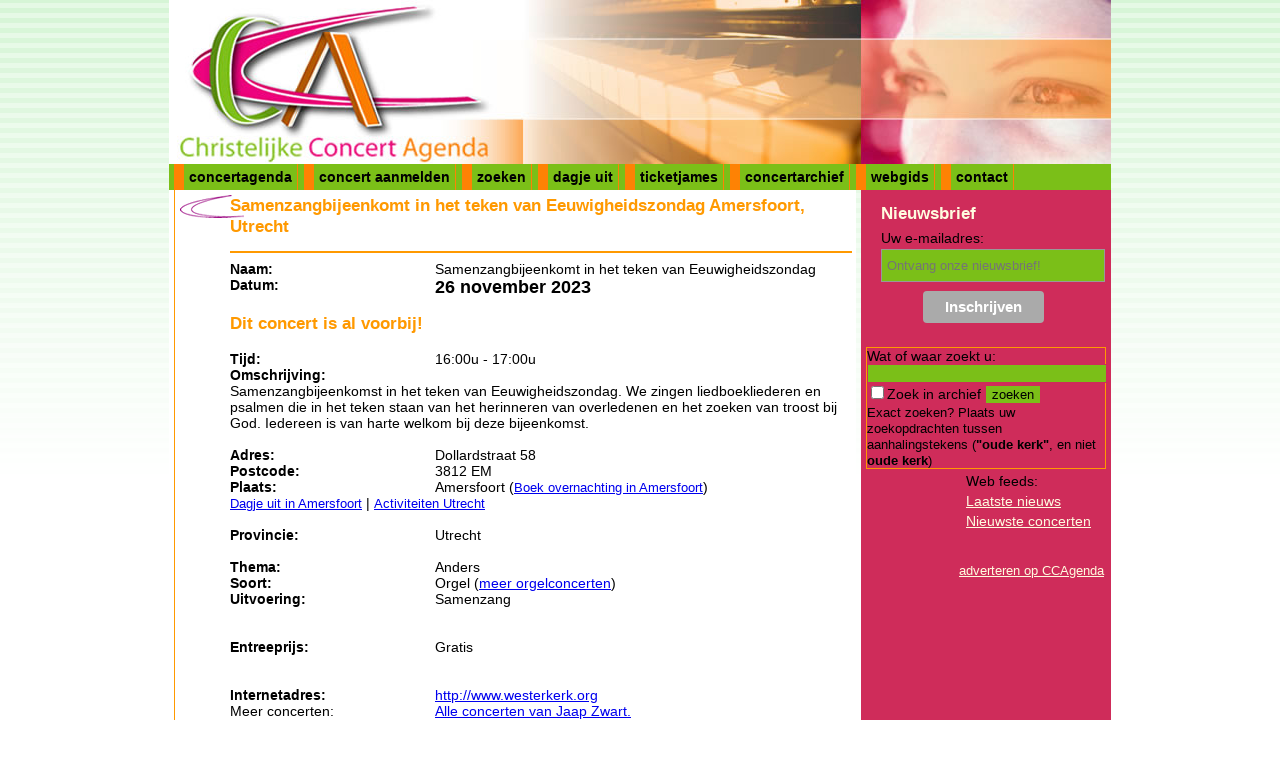

--- FILE ---
content_type: text/html; charset=UTF-8
request_url: https://www.christelijkeconcertagenda.nl/concertdetails/42278/Samenzangbijeenkomt%20in%20het%20teken%20van%20Eeuwigheidszondag
body_size: 2831
content:
<!DOCTYPE html>
<html lang="nl"><head>
<title>Concert: Samenzangbijeenkomt in het teken van Eeuwigheidszondag, Amersfoort, 26 november 2023.</title>
<meta name="description" content="Samenzangbijeenkomt in het teken van Eeuwigheidszondag, Amersfoort. Uitvoering op 26 november 2023.">
<meta name="generator" content="DagjeWeg.Group - https://www.dagjeweg.group/">
<meta name="copyright" content="Copyright 2005-2026 - CCagenda.NL">
<meta name="viewport" content="width=device-width, initial-scale=1.0, user-scalable=yes">
<meta http-equiv="Content-type" content="text/html; charset=utf-8">
<link rel="stylesheet" href="/231027.css">
<link rel="stylesheet" href="/230614mq.css">
<link rel="icon" href="/afb/icon.gif" type="image/gif">
<link rel="alternate" type="application/rss+xml" title="Nieuws van Christelijke Muziek &amp; Concertagenda" href="https://www.christelijkeconcertagenda.nl/rss.news.php">
<link rel="alternate" type="application/rss+xml" title="Concerten van Christelijke Muziek &amp; Concertagenda" href="https://www.christelijkeconcertagenda.nl/rss.concerten.php">
<link href="//cdn-images.mailchimp.com/embedcode/classic-081711.css" rel="stylesheet" type="text/css">
<script src="/javascript/210708.js"></script>
<script src="/javascript/calendar1.js"></script>
<meta property="og:title" content="Concert: Samenzangbijeenkomt in het teken van Eeuwigheidszondag, Amersfoort, 26 november 2023.">
<meta property="og:description" content="Samenzangbijeenkomt in het teken van Eeuwigheidszondag, Amersfoort. Uitvoering op 26 november 2023.">
<meta property="og:type" content="activity">
<meta property="og:site_name" content="CCAgenda">

<meta name="keywords" content="">


<script>window.dataLayer = window.dataLayer || [];</script>


<script async src="https://pagead2.googlesyndication.com/pagead/js/adsbygoogle.js?client=ca-pub-9197224976113154"
     crossorigin="anonymous"></script>
<!-- Google Tag Manager -->
 
<script>(function(w,d,s,l,i){w[l]=w[l]||[];w[l].push({'gtm.start':
new Date().getTime(),event:'gtm.js'});var f=d.getElementsByTagName(s)[0],
j=d.createElement(s),dl=l!='dataLayer'?'&l='+l:'';j.async=true;j.src=
'https://www.googletagmanager.com/gtm.js?id='+i+dl;f.parentNode.insertBefore(j,f);
})(window,document,'script','dataLayer','GTM-T7R64TZ');</script>

<!-- End Google Tag Manager -->

<meta name="facebook-domain-verification" content="c817ia4ps2e150wx48rqwtnt8wkaaa">
</head>
<body>
 <!-- Google Tag Manager (noscript) -->
<noscript><iframe src="https://www.googletagmanager.com/ns.html?id=GTM-T7R64TZ"
height="0" width="0" style="display:none;visibility:hidden"></iframe></noscript>
<!-- End Google Tag Manager (noscript) -->
<div id="wrapper">

 <div id="ccagenda-header"><a href="//www.christelijkeconcertagenda.nl/"><img alt="Christelijke Muziek &amp; Concertagenda" src="/afb/logo-e.png" style="width:250px;height:164px;float:left;"></a></div>
 <div id="menu"><ul><li><a href="/concertagenda">concertagenda</a></li>
<li><a href="/addconcert">concert aanmelden</a></li>
<li><a href="/search">zoeken</a></li>
<li><a href="https://www.dagjeweg.nl/">dagje uit</a></li>
<li><a href="https://www.ticketjames.com/nl/voor-organisatoren">ticketjames</a></li>
<li><a href="/concertarchief">concertarchief</a></li>
<li><a href="/links">webgids</a></li> <li><a href="/contact">contact</a></li></ul></div>
 <section class="inner">
  <div id="center">
<div id="contentROS">
<h1>Samenzangbijeenkomt in het teken van Eeuwigheidszondag Amersfoort, Utrecht</h1>

<div class="tekst">
<div class="clear"></div>
<hr>
<div class="omschrijvingDetail"><strong>Naam:</strong></div>Samenzangbijeenkomt in het teken van Eeuwigheidszondag<br><div class="omschrijvingDetail"><strong>Datum:</strong></div><strong style="font-size: large;">26 november 2023</strong><br><h3>Dit concert is al voorbij!</h3><div class="omschrijvingDetail"><strong>Tijd:</strong></div>16:00u
- 17:00u<br>


<div class="omschrijvingDetail"><strong>Omschrijving:</strong></div><br>Samenzangbijeenkomst in het teken van Eeuwigheidszondag. We zingen liedboekliederen en psalmen die in het teken staan van het herinneren van overledenen en het zoeken van troost bij God. Iedereen is van harte welkom bij deze bijeenkomst.<br><br>

<div class="omschrijvingDetail"><strong>Adres:</strong></div>Dollardstraat 58<br><div class="omschrijvingDetail"><strong>Postcode:</strong></div>3812 EM<br><div class="omschrijvingDetail"><strong>Plaats:</strong></div>
Amersfoort (<a class="small" rel="nofollow" href="https://www.booking.com/city/nl/amersfoort.html?aid=1516690&&checkin_monthday=11&checkin_month=26&checkin_year=23">Boek overnachting in Amersfoort</a>)<br>
<a class="small" href="https://www.dagjeweg.nl/dagjeuit/amersfoort">Dagje uit in Amersfoort</a> | <a class="small" href="https://www.dagjeweg.nl/kalender/utrecht">Activiteiten Utrecht</a>
<br>

<br>
<div class="omschrijvingDetail"><strong>Provincie:</strong></div>Utrecht<br><br>

<div class="omschrijvingDetail"><strong>Thema:</strong></div>Anders<br><div class="omschrijvingDetail"><strong>Soort:</strong></div>Orgel (<a href="https://www.christelijkeconcertagenda.nl/concertagenda/Orgel">meer orgelconcerten</a>)<br><div class="omschrijvingDetail"><strong>Uitvoering:</strong></div>Samenzang<br><br>
<br>

<div class="omschrijvingDetail"><strong>Entreeprijs:</strong></div>Gratis<br><br>

<br>

<div class="omschrijvingDetail"><strong>Internetadres:</strong></div><a href="http://www.westerkerk.org">http://www.westerkerk.org</a><br><div class="omschrijvingDetail">Meer concerten:</div><a href="https://www.christelijkeconcertagenda.nl/concertagenda/Jaap%20Zwart">Alle concerten van Jaap Zwart.</a><br><div class="omschrijvingDetail"><strong>Telefoon:</strong></div>0624526720<br><br>
<br>

<div class="small"><strong>Dit concert is toegevoegd of gewijzigd op </strong>2023-11-16 14:55:00</div></div>
<p class="small">Deze gegevens zijn aangeleverd aan Christelijke Concertagenda. Wij kunnen de juistheid niet garanderen: Controleer altijd de gegevens voordat u naar het concert gaat.</p>
<form action="/addconcert.php" method="post">
<input type="hidden" value="42278" name="id">
<div style="text-align:right;"><input type="submit" value="Wijzigen" id="add" name="add"></div>
</form>

</div>  </div>  
 </section>  <div id="right"><div class="reclame" style="background-color:#CF2C5A;">
<div class="reclameForms">

<div id="mc_embed_signup" style="padding-left:0px;background-color:#CF2C5A;">
<form action="https://dagjeweg.us6.list-manage.com/subscribe/post?u=d593dff61e0d1bc1798101755&amp;id=a6efff5e25" method="post" id="mc-embedded-subscribe-form" name="mc-embedded-subscribe-form" class="validate" target="_blank" style="border:0;" novalidate>
	<h2 style="padding-left:8px;">Nieuwsbrief</h2>
<div style="padding-left:8px;" class="mc-field-group">
	<label for="mce-EMAIL">Uw e-mailadres:</label>
	<input type="email" value="" name="EMAIL" class="required email" placeholder="Ontvang onze nieuwsbrief!" id="mce-EMAIL">
<input type="hidden" name="MMERGE3" id="MMERGE3" value="Ja">
</div>
	<div id="mce-responses" class="clear">
		<div class="response" id="mce-error-response" style="display:none"></div>
		<div class="response" id="mce-success-response" style="display:none"></div>
	</div>	<div class="clear"><input type="submit" value="Inschrijven" name="subscribe" id="mc-embedded-subscribe" class="button"></div>
</form>
</div>

<form action="/searchresult" method="get" name="simplesearch" id="simplesearch">
<p>
Wat of waar zoekt u:
<input type="text" size="34" name="tekstveld" id="tekstveld" value=""><br>
<input type="checkbox" value="archief" name="archief">Zoek in archief
<input type="submit" value="zoeken" name="search">
<br><span class="small">Exact zoeken? Plaats uw zoekopdrachten tussen aanhalingstekens (<strong>"oude kerk"</strong>, en niet <strong>oude kerk</strong>)</span>
</p>
</form>
</div><div>Web feeds:</div>
<div><a href="https://www.christelijkeconcertagenda.nl/rss.news.php">Laatste nieuws</a></div><div><a href="https://www.christelijkeconcertagenda.nl/rss.concerten.php">Nieuwste concerten</a></div><br><br>
<span class="small" style="text-decoration:none;float:right;"><a href="/adverteren">adverteren op CCAgenda</a></span></div></div>
</div><div id="footer">
</div>
</body>
</html>

--- FILE ---
content_type: text/html; charset=utf-8
request_url: https://www.google.com/recaptcha/api2/aframe
body_size: 266
content:
<!DOCTYPE HTML><html><head><meta http-equiv="content-type" content="text/html; charset=UTF-8"></head><body><script nonce="-Fw-hEUSpcctx_QN-PZ5fA">/** Anti-fraud and anti-abuse applications only. See google.com/recaptcha */ try{var clients={'sodar':'https://pagead2.googlesyndication.com/pagead/sodar?'};window.addEventListener("message",function(a){try{if(a.source===window.parent){var b=JSON.parse(a.data);var c=clients[b['id']];if(c){var d=document.createElement('img');d.src=c+b['params']+'&rc='+(localStorage.getItem("rc::a")?sessionStorage.getItem("rc::b"):"");window.document.body.appendChild(d);sessionStorage.setItem("rc::e",parseInt(sessionStorage.getItem("rc::e")||0)+1);localStorage.setItem("rc::h",'1768926059956');}}}catch(b){}});window.parent.postMessage("_grecaptcha_ready", "*");}catch(b){}</script></body></html>

--- FILE ---
content_type: text/css
request_url: https://www.christelijkeconcertagenda.nl/230614mq.css
body_size: 491
content:
/* external style sheet: 
// function: provides basic responsive
// author: Jonathan Eskes
// 
// History
// Date								Reason		Version
// Tue Mar 19 11:03:54 CET 2019		Concept		0.1
// Wed Jun 14 11:37:29 CEST 2023	Concept		0.2
*/

@media screen and (max-width:640px) {

#wrapper {
	width: 100%;
	padding: 0;
}

div#ccagenda-header {
	width: 100%;
}

div#center {
	width: 100%;
	float: initial;
}

div#nieuws {
	width: 100%;
}
div.inner {
	width: 100%;
}

div.newslead1, div.newslead2 {
	padding-right: 10px;
}
#right {
	clear: both;
	float: initial;
	width: 100%;
	max-width: initial;
	height: initial;
	padding: 0;
}
#outer {
	border-right:initial;
}
div#contentROS {
	width: calc(100% - 20px);
	float: initial;
	border-left: 0;
}
table#agendalist, #table#recensielist {
	overflow:auto;
	display:inline-block;
}
#center .tekst {
	padding: 0 5px 5px 5px;
}
#center p {
	padding: 5px;
}
#center .omschrijvingV, #center .omschrijving {
	text-align: left;
	padding-left: 5px;
}
#center .omschrijvingV {
	display: block;
}
.helptekst {
	margin-left: initial;
}

div#right div.reclameForms { margin-left: 0; margin-top: 0; }

div#frontRight {
	float: initial;
	width: 100%;
	overflow: auto;
	overflow-y: auto;
	white-space: nowrap;
}
div#aankondiging {
	padding-top: 10px;
	width: 100%;
	float: initial;
	overflow: auto;
	overflow-y: auto;
	white-space: nowrap;
	
}
div#multimedia {
	padding-top: 10px;
	width: 100%;
	float: initial;
	overflow: auto;
	overflow-y: auto;
	white-space: nowrap;
}
div#populair,
div#audiovideo,
div#ccvideo,
div#ccgenre,
div#releases {
	width: 100%;
	float: initial;
}
div#populair a,
div#audiovideo a,
div#ccvideo a.meer,
div#releases a {
	overflow: initial;
	width: auto;
}

div#audiovideo a.tekst {
	left: 10px;
}

}
